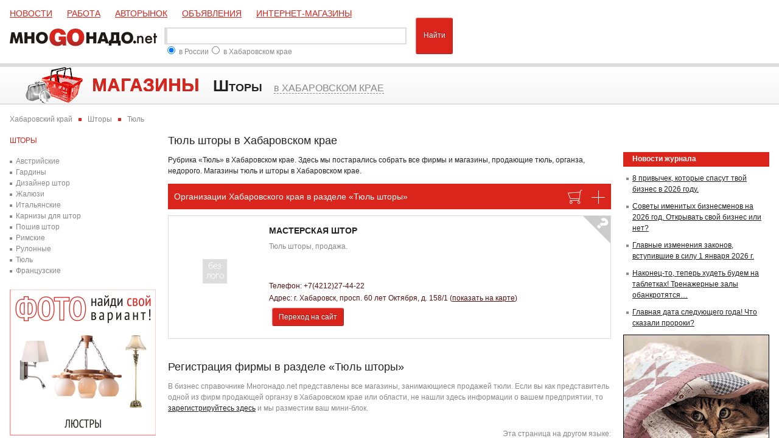

--- FILE ---
content_type: text/html; charset=UTF-8
request_url: http://shtory.27.mnogonado.net/tyul-shtory-4989/
body_size: 15690
content:
<!DOCTYPE html>
<html>
	<head>
<title>Тюль шторы продажа в Хабаровском крае. Купить тюль, органза, недорого. Магазины тюль и шторы в Хабаровском крае. МНОГОНАДО.net</title>
<meta http-equiv="Content-Type" content="text/html; charset=UTF-8"/>
<meta http-equiv="X-UA-Compatible" content="IE=edge"/>
<meta name="description" content="Рубрика «Тюль» в Хабаровском крае. Здесь мы постарались собрать все фирмы и магазины, продающие тюль, органза, недорого. Магазины тюль и шторы в Хабаровском крае."/>
<meta name="robots" content="All"/>
<meta name="viewport" content="width=device-width, initial-scale=1"/>
<meta charset="UTF-8"/>

<link href="//static.mnogonado.net/includes/js/jQuery/smallipop/css/mn.css?v=1480661690" rel="stylesheet" type="text/css"/>
<link href="//static.mnogonado.net/includes/js/jQuery/smallipop/css/animate.css?v=1441805990" rel="stylesheet" type="text/css"/>
<link href="//static.mnogonado.net/ajax/jq_requestform.css" rel="stylesheet" type="text/css"/>

<link href="//static.mnogonado.net/templates/mn.common.a/common.css?v=1701341684" rel="stylesheet" type="text/css"/>

<link href="//static.mnogonado.net/templates/mn.common.a/bootstrap-grid.css?v=1513154412" rel="stylesheet" type="text/css"/>

<link href="//static.mnogonado.net/templates/mn.common.a/icons.css?v=1436500878" rel="stylesheet" type="text/css"/>

<link href="//static.mnogonado.net/templates/mn.common.a/template.css?v=1496308918" rel="stylesheet" type="text/css"/>


















<!--[if lte IE 7]><link href="//static.mnogonado.net/templates/mn.common.a/common-ie7.css?v=1378378402" rel="stylesheet" type="text/css"><![endif]-->

<!--[if lte IE 7]><link href="//static.mnogonado.net/templates/mn.common.a/icons-ie7.css?v=1436498731" rel="stylesheet" type="text/css"><![endif]-->

<link rel="shortcut icon" href="//static.mnogonado.net/favicon.ico" />
	</head>
<body class="desktop">
<div id="tc">
<noindex>
<!--begin of Rambler's Top100 code --><a href="http://top100.rambler.ru/top100/"><img src="https://counter.rambler.ru/top100.cnt?995769" alt="" width=1 height=1 border=0></a><!--end of Top100 code-->
</noindex>
<!-- Yandex.Metrika counter -->

<noscript><div><img src="//mc.yandex.ru/watch/5250280" style="position:absolute; left:-9999px;" alt="" /></div></noscript>
<!-- /Yandex.Metrika counter --><noindex>
  <!--LiveInternet counter--><script type="text/javascript">document.write("<img src='//counter.yadro.ru/hit;mnogonado?r" + escape(document.referrer) + ((typeof(screen)=="undefined")?"":";s"+screen.width+"*"+screen.height+"*"+(screen.colorDepth?screen.colorDepth:screen.pixelDepth)) + ";u" + escape(document.URL) +";i" + escape("&#9566;ц"+document.title.substring(0,80)) + ";" + Math.random() + "' width=1 height=1 alt=''>")</script><!--/LiveInternet-->
  </noindex></div>
<div class="float-search-panel">
	<div class="limiter">
		<div class="search-panel-logo">
			<div id="head_search">
				<a href="#" class="btn btn_red" id="head_search_btn" onclick="float_search_form.submit();return false;">Найти</a>
				<form name="float_search_form" method="get" action="//www.mnogonado.net/search/" id="search_form">
					<input type="hidden" name="cmd" value="query">
					<input type="hidden" name="mode" value="3">
					<input type="hidden" name="region" value="27">
					<input id="search_box" type="text" name="qu" value="" required/>
				</form>
			</div>
		</div>
	</div>
</div>
<div id="container">
	<header>
		<div class="limiter">
			<div id="header">
				<div id="login_form">
				</div>
<ul id="topmenu">
<li><a href="http://news.Moscow.mnogonado.net/">Новости</a></li>
<li><a href="http://rabota.Moscow.mnogonado.net/">Работа</a></li>
<li><a href="http://avtorynok.Moscow.mnogonado.net/" title="Купить машину с пробегом недорого">Авторынок</a></li>
<li><a href="http://Moscow.mnogonado.net/board/">Объявления</a></li>
<li><a href="http://Moscow.mnogonado.net" title="Каталог интернет-магазинов Москвы">Интернет-магазины</a></li>
</ul>
				<div id="head_bottom">
					<div id="head_search">
						<a href="#" class="btn btn_red" id="head_search_btn" onclick="search_form.submit();return false;">Найти</a>
						<form name="search_form" method="get" action="http://www.mnogonado.net/search/" id="search_form">
							<input type="hidden" name="cmd" value="query">
							<input id="search_box" type="text" name="qu" value="" required/>
							<div id="search_mode">
<input type="radio" name="mode" value="1" checked="true" id="sm1"/> <label for="sm1">в России</label><input type="radio" name="mode" value="3" id="sm0"/> <label for="sm0">в Хабаровском крае</label><input type="hidden" name="region" value="27">							</div>
						</form>
					</div>
					<div id="h1">
</div>
					<a id="go_country" href="http://www.mnogonado.net" title="Заводы и организации России"></a>
				</div>
			</div>
		</div>
		<div id="site_head">
			<div class="limiter">
				<div class="group_logo group6"></div>
<div id="site_name_holder"><strong id="site_name" title="Магазины">Магазины</strong> <span id="city_name"><strong id="category_name">Шторы</strong> <span class="mark_fw choose_city" data-linkTpl="{&quot;big&quot;:&quot;http:\/\/shtory.{cityDomain}\/купить\/шторы\/тюль-шторы\/&quot;,&quot;tiny&quot;:&quot;http:\/\/{cityDomain}\/купить\/шторы\/тюль-шторы\/&quot;}">в Хабаровском крае</span></span></div>			</div>
		</div>
	</header>
	<div class="limiter pos-rel">
		<div id="content">
			<nav id="pathway_holder">
<ul id="pathway" itemscope itemtype="http://schema.org/BreadcrumbList"><li itemprop="itemListElement" itemscope itemtype="http://schema.org/ListItem"><a itemprop="item" href="http://27.mnogonado.net/" target="" title=""><span itemprop="name">Хабаровский край</span></a><meta itemprop="position" content="1" /></li><li itemprop="itemListElement" itemscope itemtype="http://schema.org/ListItem"><a itemprop="item" href="http://shtory.27.mnogonado.net/" target="" title=""><span itemprop="name">Шторы</span></a><meta itemprop="position" content="2" /></li><li itemprop="itemListElement" itemscope itemtype="http://schema.org/ListItem"><a itemprop="item" href="http://shtory.27.mnogonado.net/tyul-shtory-4989/" target="" title=""><span itemprop="name">Тюль</span></a><meta itemprop="position" content="3" /></li></ul>			</nav>
			<div id="front_middle" class="flex_holder fhl240 fhr240">
				<div id="left" class="fix_left col">
<!-- region big --><nav class="cat_block cat_401 active show_icons" id="category_menu"><div class="cat_name_holder"><div class="cat_name">Шторы</div></div><ul class="subcat_list first list"><li><a href="http://shtory.27.mnogonado.net/avstrijskie-shtory-4977/">Австрийские</a></li><li><a href="http://shtory.27.mnogonado.net/gardiny-dlya-shtor-4985/">Гардины</a></li><li><a href="http://shtory.27.mnogonado.net/dizajner-shtor-4973/">Дизайнер штор</a></li><li><a href="http://shtory.27.mnogonado.net/zhalyuzi-1062/">Жалюзи</a></li><li><a href="http://shtory.27.mnogonado.net/italyanskie-shtory-4983/">Итальянские</a></li><li><a href="http://shtory.27.mnogonado.net/karnizy-dlya-shtor-4987/">Карнизы для штор</a></li><li><a href="http://shtory.27.mnogonado.net/poshiv-shtor-3153/">Пошив штор</a></li><li><a href="http://shtory.27.mnogonado.net/rimskie-shtory-4975/">Римские</a></li><li><a href="http://shtory.27.mnogonado.net/rulonnye-shtory-4981/">Рулонные</a></li><li><a href="http://shtory.27.mnogonado.net/tyul-shtory-4989/">Тюль</a></li><li><a href="http://shtory.27.mnogonado.net/frantsuzskie-shtory-4979/">Французские</a></li></ul></nav><div id="banner-block-696f732f9251f2-63049337" class="banner" style=""><a data-href="http://shtory.27.mnogonado.net/banners/click.php?id=631" target="_blank" id="banner-a-696f732f9251f2-63049337" onclick="if(typeof(window.ga)!=='undefined')ga('send', 'event', 'banner', 'click', 'Люстры', '631');" style="position:relative;line-height:240px;height:240px;overflow:hidden;font-size:240px;display:block;margin:0 auto"><img src="//static.mnogonado.net/banners/media.php?id=631&w=240&h=240&bannerLink=http%3A%2F%2Fshtory.27.mnogonado.net%2Fbanners%2Fclick.php%3Fid%3D631&nc=2289" border="0" alt="" width="240" height="240"/></a></div>
<div class="left hide_wrapper" id="left_hide_wrapper"><div class="news_block"><div class="news_item"><div class="news_image"><a href="http://news.mnogonado.net/content/business-news/8-privychek-kotorye-spasut-tvoj-biznes-v-2026-godu.htm" class="target_blank" rel="nofollow"><img src="//static.mnogonado.net/images/img.php?w=60&h=60&crop=1&cx=50&cy=50&l=%2Fstore%2Fimage%2F2%2F3%2F3%2F23379494-1667391099_2601144196.jpg"></a></div><div class="news_head"><a href="http://news.mnogonado.net/content/business-news/8-privychek-kotorye-spasut-tvoj-biznes-v-2026-godu.htm" class="target_blank" rel="nofollow">8 привычек, которые спасут твой бизнес в 2026 году.</a></div>&#160;Год обещает быть жестким. Что делать, чтобы выжить в частном бизнесе?</div><div class="news_item"><div class="news_image"><a href="http://news.mnogonado.net/content/business-news/sovety-imenitykh-biznesmenov-na-2026-god.htm" class="target_blank" rel="nofollow"><img src="//static.mnogonado.net/images/img.php?w=60&h=60&crop=1&cx=50&cy=50&l=%2Fstore%2Fimage%2Fo%2Fp%2Fe%2Fopera-snimok_2026-01-08_202139_seo-akademiyacom_2601085976.png"></a></div><div class="news_head"><a href="http://news.mnogonado.net/content/business-news/sovety-imenitykh-biznesmenov-na-2026-god.htm" class="target_blank" rel="nofollow">Советы именитых бизнесменов на 2026 год. Открывать свой бизнес или нет?</a></div>&#160;Коротко. Мнения именитых российских аналитиков и бизнесменов. Что ждать в 2026 годы тем, кто работает в своем бизнесе. Кто собирается открыть новый бизнес или вложить деньги в расширение бизнеса в России.</div><div class="news_item"><div class="news_image"><a href="http://news.mnogonado.net/content/business-news/glavnye-izmeneniya-vstupivshie-v-silu-1-yanvarya-2026-g.htm" class="target_blank" rel="nofollow"><img src="//static.mnogonado.net/images/img.php?w=60&h=60&crop=1&cx=50&cy=50&l=%2Fstore%2Fimage%2Fo%2Fp%2Fe%2Fopera-snimok_2026-01-02_223744_yaru_2601026144.png"></a></div><div class="news_head"><a href="http://news.mnogonado.net/content/business-news/glavnye-izmeneniya-vstupivshie-v-silu-1-yanvarya-2026-g.htm" class="target_blank" rel="nofollow">Главные изменения законов, вступившие в силу 1 января 2026 г.</a></div>&#160;Что подорожает? Когда призовут в армию? Можно ли нести околесицу с соцсетях? Стоит ли попадать в больницу? Почему пенсионерам-корейко станет тяжелее дарить свои миллионы мошенникам?</div><div class="news_item"><div class="news_image"><a href="http://news.mnogonado.net/content/health-news/nakonets-to-teper-khudet-budem-na-tabletkakh-trenazhernye-zaly-obankrotyatsya.htm" class="target_blank" rel="nofollow"><img src="//static.mnogonado.net/images/img.php?w=60&h=60&crop=1&cx=50&cy=50&l=%2Fstore%2Fimage%2F0%2F5%2F3%2F0530c3cab8ec4d2e31385b25b453e852_2512256701.jpg"></a></div><div class="news_head"><a href="http://news.mnogonado.net/content/health-news/nakonets-to-teper-khudet-budem-na-tabletkakh-trenazhernye-zaly-obankrotyatsya.htm" class="target_blank" rel="nofollow">Наконец-то, теперь худеть будем на таблетках! Тренажерные залы обанкротятся…</a></div>&#160;Мечта 80% россиян – есть булочки, пельмени, мясце и сальце, запивая все это пивком и не толстеть! Что еще важно, очень желательно без физических нагрузок и «зря потраченного времени» в спортзале.</div><div class="news_item"><div class="news_image"><a href="http://news.mnogonado.net/content/news/glavnaya-data-sleduyuschego-goda-chto-skazali-proroki.htm" class="target_blank" rel="nofollow"><img src="//static.mnogonado.net/images/img.php?w=60&h=60&crop=1&cx=49&cy=34&l=%2Fstore%2Fimage%2Fp%2Fh%2Fo%2Fphoto_2025-12-20_22-26-26_2512207225.jpg"></a></div><div class="news_head"><a href="http://news.mnogonado.net/content/news/glavnaya-data-sleduyuschego-goda-chto-skazali-proroki.htm" class="target_blank" rel="nofollow">Главная дата следующего года! Что сказали пророки?</a></div>&#160;В начале следующего года случится очень важное событие для России и всего мира. Про эту дату сделали свои предсказания сразу несколько пророков.</div><div class="news_item"><div class="news_image"><a href="http://news.mnogonado.net/content/health-news/predskazanij-vangi-na-2026-god.htm" class="target_blank" rel="nofollow"><img src="//static.mnogonado.net/images/img.php?w=60&h=60&crop=1&cx=50&cy=50&l=%2Fstore%2Fimage%2Fo%2Fp%2Fe%2Fopera-snimok_2025-12-13_093847_yaru_2512133475.png"></a></div><div class="news_head"><a href="http://news.mnogonado.net/content/health-news/predskazanij-vangi-na-2026-god.htm" class="target_blank" rel="nofollow">Предсказания Ванги на 2026 год</a></div>&#160;К сожалению, ничего веселого и безмятежного этот год нам не сулит...</div><div class="news_item"><div class="news_image"><a href="http://news.mnogonado.net/content/health-news/lechenie-zubov-stvolovymi-kletkami-vmesto-plomby-polnaya-regeneratsiya-zuba-uzhe-rabotaet.htm" class="target_blank" rel="nofollow"><img src="//static.mnogonado.net/images/img.php?w=60&h=60&crop=1&cx=50&cy=50&l=%2Fstore%2Fimage%2Fp%2Fh%2Fo%2Fphoto_2025-12-03_16-23-01_2512058260.jpg"></a></div><div class="news_head"><a href="http://news.mnogonado.net/content/health-news/lechenie-zubov-stvolovymi-kletkami-vmesto-plomby-polnaya-regeneratsiya-zuba-uzhe-rabotaet.htm" class="target_blank" rel="nofollow">Лечение зубов стволовыми клетками. Вместо пломбы - полная регенерация зуба. Уже работает!</a></div>&#160;Лечение зубов переходит в разряд кайфа… ну или почти.</div><div class="news_item"><div class="news_image"><a href="http://news.mnogonado.net/content/health-news/diabet-1-tipa-pobezhden.htm" class="target_blank" rel="nofollow"><img src="//static.mnogonado.net/images/img.php?w=60&h=60&crop=1&cx=50&cy=50&l=%2Fstore%2Fimage%2Fo%2Fp%2Fe%2Fopera-snimok_2025-11-28_173752_yaru_2511289523.png"></a></div><div class="news_head"><a href="http://news.mnogonado.net/content/health-news/diabet-1-tipa-pobezhden.htm" class="target_blank" rel="nofollow">Диабет 1 типа побеждён.</a></div>&#160;Это первый настоящий прорыв за 100 лет.</div><div class="news_item"><div class="news_image"><a href="http://news.mnogonado.net/content/news/mezhzvezdnyj-gost-3iatlas-priblizhaetsya-k-zemle-budet-li-vstrecha-s-inoplanetnym-razumom-video-proleta.htm" class="target_blank" rel="nofollow"><img src="//static.mnogonado.net/images/img.php?w=60&h=60&crop=1&cx=50&cy=50&l=%2Fstore%2Fimage%2Fs%2Fc%2Fa%2Fscale_1200_2511223658.jpg"></a></div><div class="news_head"><a href="http://news.mnogonado.net/content/news/mezhzvezdnyj-gost-3iatlas-priblizhaetsya-k-zemle-budet-li-vstrecha-s-inoplanetnym-razumom-video-proleta.htm" class="target_blank" rel="nofollow">Межзвёздный гость 3I/ATLAS приближается к Земле! Будет ли встреча с инопланетным разумом? (Видео пролета)</a></div>&#160;Расставляем все точки над i. Когда прилетит? Кто на нем летит? Как далеко он сейчас? Стоит ли встречать его хлебом с солью, или бежать в убежище, захватив пару мешков соли и ящик спичек?</div><div class="news_item"><div class="news_image"><a href="http://news.mnogonado.net/content/resort-news/kak-vesti-sebya-na-pervom-svidanii-kak-ponravitsya-a-ne-ottolknut-10-vazhnykh-rekomendatsij.htm" class="target_blank" rel="nofollow"><img src="//static.mnogonado.net/images/img.php?w=60&h=60&crop=1&cx=50&cy=50&l=%2Fstore%2Fimage%2Fo%2Fp%2Fe%2Fopera-snimok_2025-11-16_175137_yaru_2511161246.png"></a></div><div class="news_head"><a href="http://news.mnogonado.net/content/resort-news/kak-vesti-sebya-na-pervom-svidanii-kak-ponravitsya-a-ne-ottolknut-10-vazhnykh-rekomendatsij.htm" class="target_blank" rel="nofollow">Как вести себя на первом свидании? Как понравиться, а не оттолкнуть? 10 важных рекомендаций.</a></div>Куда приглашать? Что-то дарить или не надо дарить ничего? Кто оплачивает кафе? О чем говорить и о чем говорить не стоит? На все эти и другие вопросы здесь есть ответы…</div><div class="news_item"><div class="news_image"><a href="http://news.mnogonado.net/content/business-news/publika-pomenyalas.htm" class="target_blank" rel="nofollow"><img src="//static.mnogonado.net/images/img.php?w=60&h=60&crop=1&cx=50&cy=50&l=%2Fstore%2Fimage%2Fo%2Fp%2Fe%2Fopera-snimok_2025-11-16_002541_yaru_2511156205.png"></a></div><div class="news_head"><a href="http://news.mnogonado.net/content/business-news/publika-pomenyalas.htm" class="target_blank" rel="nofollow">Стас Михайлов - Публика поменялась</a></div>&#160;Стас Михайлов рассказал, что на его концертах стало больше мужчин</div><div class="news_item"><div class="news_image"><a href="http://news.mnogonado.net/content/shopping-news/kak-maksimalno-obezopasit-platezhi-po-bankovskoj-karte.htm" class="target_blank" rel="nofollow"><img src="//static.mnogonado.net/images/img.php?w=60&h=60&crop=1&cx=50&cy=50&l=%2Fstore%2Fimage%2Fc%2Fd%2Fd%2Fcdd270bacce1d3cef239d146b8d50dc6_2511091868.jpg"></a></div><div class="news_head"><a href="http://news.mnogonado.net/content/shopping-news/kak-maksimalno-obezopasit-platezhi-po-bankovskoj-karte.htm" class="target_blank" rel="nofollow">Как максимально обезопасить платежи по банковской карте?</a></div>&#160;Многие считают оплату картой безопасной, но на самом деле это одна из самых уязвимых операций, если не соблюдать простые правила. Достаточно один раз ввести реквизиты на фишинговом сайте — и средства с вашей карты могут исчезнуть.</div><div class="news_item"><div class="news_image"><a href="http://news.mnogonado.net/content/health-news/tri-samye-poleznye-spetsii-na-vashej-kukhne-v-kakikh-blyudakh-ikh-mozhno-ispolzovat.htm" class="target_blank" rel="nofollow"><img src="//static.mnogonado.net/images/img.php?w=60&h=60&crop=1&cx=50&cy=50&l=%2Fstore%2Fimage%2Fd%2Fd%2F3%2Fdd3b8c07768e55726853aa05a93y_2511023989.jpg"></a></div><div class="news_head"><a href="http://news.mnogonado.net/content/health-news/tri-samye-poleznye-spetsii-na-vashej-kukhne-v-kakikh-blyudakh-ikh-mozhno-ispolzovat.htm" class="target_blank" rel="nofollow">Три самые полезные специи у вас на кухне. В каких блюдах используют.</a></div>&#160;Эти очень не дорогие специи есть у каждой хозяйки, но очень не многие используют их достаточно часто, просто не понимая какую пользу для здоровья человека они приносят.</div><div class="news_item"><div class="news_image"><a href="http://news.mnogonado.net/content/business-news/pyat-luchshikh-vin-rejtinga-top100wines-2025.htm" class="target_blank" rel="nofollow"><img src="//static.mnogonado.net/images/img.php?w=60&h=60&crop=1&cx=50&cy=50&l=%2Fstore%2Fimage%2Fo%2Fp%2Fe%2Fopera-snimok_2025-10-29_212913_top100winesru_2510291540.png"></a></div><div class="news_head"><a href="http://news.mnogonado.net/content/business-news/pyat-luchshikh-vin-rejtinga-top100wines-2025.htm" class="target_blank" rel="nofollow">Пять лучших вин, рейтинга Top100Wines 2025. ФОТО.</a></div>&#160;Рейтинг лучших вин России 2025 года. Игристое, белое, красное, крепленое, сухое…</div><div class="news_item"><div class="news_image"><a href="http://news.mnogonado.net/content/auto-news/glavnaya-problema-kitajskikh-avto-i-kogda-ee-reshat.htm" class="target_blank" rel="nofollow"><img src="//static.mnogonado.net/images/img.php?w=60&h=60&crop=1&cx=50&cy=50&l=%2Fstore%2Fimage%2Fs%2Fo%2Fv%[base64].jpg"></a></div><div class="news_head"><a href="http://news.mnogonado.net/content/auto-news/glavnaya-problema-kitajskikh-avto-i-kogda-ee-reshat.htm" class="target_blank" rel="nofollow">Главная проблема китайских авто и когда ее решат.</a></div>&#160;Мы поговорили с экспертом по продажам китайских автомобилей. Он рассказал, в чем проблема китайского автопрома, и когда эту проблему решат.</div><div class="news_item"><div class="news_image"><a href="http://news.mnogonado.net/content/job-news/piterskoe-dno-opisanie-kratko.htm" class="target_blank" rel="nofollow"><img src="//static.mnogonado.net/images/img.php?w=60&h=60&crop=1&cx=50&cy=50&l=%2Fstore%2Fimage%2Fo%2Fp%2Fe%2Fopera-snimok_2025-10-11_152253_yandexru_2510119541.png"></a></div><div class="news_head"><a href="http://news.mnogonado.net/content/job-news/piterskoe-dno-opisanie-kratko.htm" class="target_blank" rel="nofollow">Питерское дно. Описание. Кратко.</a></div>Воры, проститутки и бродяги Питера. Где обитают, чем кормятся, как их много? Если интересно - читаем здесь.</div><div class="news_item"><div class="news_image"><a href="http://news.mnogonado.net/content/health-news/avitaminoz-kak-zabyt-vam-i-seme-ob-etom-slove.htm" class="target_blank" rel="nofollow"><img src="//static.mnogonado.net/images/img.php?w=60&h=60&crop=1&cx=50&cy=50&l=%2Fstore%2Fimage%2F1%2F2%2F3%2F123_2510041422.jpg"></a></div><div class="news_head"><a href="http://news.mnogonado.net/content/health-news/avitaminoz-kak-zabyt-vam-i-seme-ob-etom-slove.htm" class="target_blank" rel="nofollow">Авитаминоз, как забыть вам и семье об этом слове?</a></div>&#160;Как сохранить и преумножить то, что организм накопил за солнечное лето? Вкусно и не дорого пополняем недостатки витаминов всю зиму…</div><div class="news_item"><div class="news_image"><a href="http://news.mnogonado.net/content/resort-news/gde-russkie-turisty-nagadili-tak-chto-luchshe-tuda-ne-ezdit.htm" class="target_blank" rel="nofollow"><img src="//static.mnogonado.net/images/img.php?w=60&h=60&crop=1&cx=50&cy=50&l=%2Fstore%2Fimage%2F1%2F6%2F6%2F1661710540_new_preview_dce5a9db-cc21-4cc5-ad53-8c27dcf2b06e_2509277203.jpg"></a></div><div class="news_head"><a href="http://news.mnogonado.net/content/resort-news/gde-russkie-turisty-nagadili-tak-chto-luchshe-tuda-ne-ezdit.htm" class="target_blank" rel="nofollow">Где русские «туристы» нагадили так, что лучше туда не ездить?</a></div>Страны, в которых совсем не рады русскоговорящим туристам. Куда лучше не ездить на отдых, чтобы его себе не испортить.</div><div class="news_item"><div class="news_image"><a href="http://news.mnogonado.net/content/business-news/laureaty-shnobelevskoj-premii-2025.htm" class="target_blank" rel="nofollow"><img src="//static.mnogonado.net/images/img.php?w=60&h=60&crop=1&cx=50&cy=50&l=%2Fstore%2Fimage%2Fs%2Fc%2Fa%2Fscale_1200_2509192500.png"></a></div><div class="news_head"><a href="http://news.mnogonado.net/content/business-news/laureaty-shnobelevskoj-premii-2025.htm" class="target_blank" rel="nofollow">Лауреаты Шнобелевской премии 2025!</a></div>&#160;В Гарварде прошла 35-я церемония Шнобелевской премии — награды раздали за самые странные и забавные исследования.</div><div class="news_item"><div class="news_image"><a href="http://news.mnogonado.net/content/business-news/vysokaya-zarplata-v-rossii-eto-skolko.htm" class="target_blank" rel="nofollow"><img src="//static.mnogonado.net/images/img.php?w=60&h=60&crop=1&cx=50&cy=50&l=%2Fstore%2Fimage%2Fe%2F1%2Fc%2Fe1c7f3c4df615bb4_2509146509.jpeg"></a></div><div class="news_head"><a href="http://news.mnogonado.net/content/business-news/vysokaya-zarplata-v-rossii-eto-skolko.htm" class="target_blank" rel="nofollow">Высокая зарплата в России, это сколько?</a></div>&#160;Сто тысяч это много, а триста? Может миллион? Эксперты ответили…</div></div><div id="left_regional_news"></div><div id="left_video"></div></div>				</div>
				<div id="main_wrapper" class="flex col">
					<div id="main_content">
<section>
<p class="h1 firm_subcat_name">Тюль шторы в Хабаровском крае</p><h1 class="firm_cat_desc">Рубрика «Тюль» в Хабаровском крае. Здесь мы постарались собрать все фирмы и магазины, продающие тюль, органза, недорого. Магазины тюль и шторы в Хабаровском крае.</h1><div class="firm_list_head"><h2>Организации Хабаровского края в разделе «Тюль шторы»</h2><div class="customHint make_request fh_icon icon-Bh_cart" data-categoryid="401" data-subcategoryid="4989" data-cityid="77" title="Напишите поставщикам, в какой продукции Вы нуждаетесь, и они сами свяжутся с Вами."></div><a class="customHint register fh_icon qicon-Bh_add" data-subcategoryid="4989" data-cityid="77" title="Разместить свою фирму в этом разделе" href="http://www.mnogonado.net/cpc.new/" target="_blank"></a></div><div class="firmlist"><article class="firm ru">
<div class="logo nologo"></div><div class="firm_info" data-fid="3115281">
<h3 class="firm_name">
МАСТЕРСКАЯ ШТОР</h3>
<p class="firm_desc">Тюль шторы, продажа.</p><div class="firm_contacts"><p class="contact_item phone"><span class="item_name">Телефон: </span><a>+7(4212)27-44-22</a></p><p class="contact_item address"><span class="item_name">Адрес: </span><span>г. Хабаровск, просп. 60 лет Октября, д. 158/1</span> <noindex class="map popup">(<a rel="nofollow" target="_blank" href="/map/?address=%D0%B3.+%D0%A5%D0%B0%D0%B1%D0%B0%D1%80%D0%BE%D0%B2%D1%81%D0%BA%2C+%D0%BF%D1%80%D0%BE%D1%81%D0%BF.+60+%D0%BB%D0%B5%D1%82+%D0%9E%D0%BA%D1%82%D1%8F%D0%B1%D1%80%D1%8F%2C+%D0%B4.+158%2F1&name=%D0%9C%D0%90%D0%A1%D0%A2%D0%95%D0%A0%D0%A1%D0%9A%D0%90%D0%AF+%D0%A8%D0%A2%D0%9E%D0%A0&charset=utf-8&ll=55.157140,61.414852&zoom=16">показать на карте</a>)</noindex></p><noindex><p class="contact_item www-btn"><a href="/firms/r/?id=3115281" target="_blank" rel="nofollow" class="btn btn_color">Переход на сайт</a></p></noindex></div><a href="http://shtory.Khabarovsk.mnogonado.net/купить/шторы/тюль-шторы/3115281-мастерская-штор.html" class="btn btn_red show_contacts" data-ga="{&quot;hitType&quot;:&quot;event&quot;,&quot;eventCategory&quot;:&quot;contacts&quot;,&quot;eventAction&quot;:&quot;open&quot;,&quot;eventLabel&quot;:&quot;All&quot;}">Показать контакты</a></div>
</article><div class="pageSummary"></div><div class="firm_ad gAd728x90">

</div><h2>Регистрация фирмы в разделе «Тюль шторы»</h2><p class="firm_cat_desc">В бизнес справочнике Многонадо.net представлены все магазины, занимающиеся продажей тюли. Если вы как представитель одной из фирм продающей органзу в Хабаровском крае или области, не нашли здесь информации о вашем предприятии, то <a href="http://www.mnogonado.net/firms/new/?fromSubcat=4989" target="_blank">зарегистрируйтесь здесь</a> и мы разместим ваш мини-блок.</p><div class="firm_langs">Эта страница на другом языке:</div></div></section>
<section>
</section>
<div id="visites"><div class="firm_visits">Количество просмотров рубрики с 1.01.2026: <span>62 380</span></div></div>					</div>
					<div id="bottom">
					</div>
				</div>
				<div id="right" class="fix_right col">
<div id="banner-block-696f732f936d83-93220182" class="banner" style=""><!-- Yandex.RTB R-A-54878-1 -->
<div class='n-b-u' id="yandex_rtb_R-A-54878-1-696f732f936d83-93220182"></div>
</div><img src="//static.mnogonado.net/banners/media.php?id=609&w=240&h=0&showOnly=1&nc=5648" width="1" height="1" style="position:absolute"><div class="right hide_wrapper" id="right_hide_wrapper"><div id="789596ddac68e8718151b50b7c007ba8"></div>
<a href="#" id="scroll_to_top_element_1443016964">наверх</a>

<style>
#scroll_to_top_element_1443016964{
	position:fixed;
	right:20px;
	bottom:20px;
	background:rgba(100,100,100,.1) url(//static.mnogonado.net/templates/common/images/scroll_to_top.png) no-repeat 50% 7px;
	font-size:11px;
	color:#888;
	box-sizing:border-box;
	padding:28px 0px 0px;
	width:50px;
	height:50px;
	border-radius:2px;
	text-align:center;
	display:none;
}
#scroll_to_top_element_1443016964:hover{
	color:#222;
}
</style>
</div>				</div>
			</div>
			<div class="clear spacer"></div>
		</div>
	</div>
	<footer id="footer">
		<nav class="limiter">
			<div id="footer_main">
<div id="footer_country" class="col-md-1"><div id="country_ru" class="country_flag country_flag_20 country_flag_footer"></div><a href="http://www.mnogonado.net">Россия</a></div><div id="footer_menu" class="col-md-117"><a href="http://news.mnogonado.net/" target="_blank">Статьи о важном</a>
<a href="http://www.mnogonado.net/firms/new/" target="_blank" class="btn btn_color">Регистрация фирмы</a>
<a href="http://www.mnogonado.net/mnogonado_oferta_ru.pdf" target="_blank">Оферта</a> 
<a href="http://gorod.Moscow.mnogonado.net/content/ad/ad_black.htm" target="_blank">Реклама</a>
<a href="http://www.mnogonado.net/content/feedback/" target="_blank">Обратная связь</a>
<a href="http://www.mnogonado.net/content/service/about.htm">О Сайте</a>
<a href="http://www.mnogonado.net/sitemap/">Карта сайта</a>
<a href="http://www.mnogonado.net/content/faq/faq.htm">Помощь</a>
<a href="http://cp.mnogonado.net/" target="_blank">Личный кабинет</a>
</div><div id="counters" class="col-md-4"><!-- MN -->
<div class="mn-tooltip">
<div  class="mn-tooltip-text" >
<a target="_blank" href="http://www.mnogonado.net/">Бизнес-портал России</a>
</div>
<a target="_blank" href="http://www.mnogonado.net/"><img border="0" width="31" height="31" alt="Бизнес-портал МНОГОНАДО.net" src="//static.mnogonado.net/logo31x31.png" /></a> 
</div>
<!-- /MN --> 
<!-- support@mnogonado.net--><!-- 254343 < 1126194.3833333 -->
<a href="http://avtorynok.mnogonado.net/" target="_blank" title="Дать объявление о продаже авто бесплатно, Россия"><img src="//static.mnogonado.net/mn-auto-logo31x31.png" width="31" height="31" border="0" alt="Дать объявление о продаже авто бесплатно, Россия"></a>
<!--LiveInternet logo--><a rel="nofollow" target="_blank" href="http://www.liveinternet.ru/click;mnogonado"><img title="LiveInternet: показано число просмотров за 24 часа, посетителей за 24 часа и за сегодня" border="0" width="31" height="31" alt="" src="//counter.yadro.ru/logo;mnogonado?39.2"/></a><!--/LiveInternet--></div>			</div>
		</nav>
	</footer>
</div>
<div id="after_all"></div>
<a href="#" id="scroll_to_top_element_406060939">наверх</a>

<style>
#scroll_to_top_element_406060939{
	position:fixed;
	right:20px;
	bottom:20px;
	background:rgba(100,100,100,.1) url(//static.mnogonado.net/templates/common/images/scroll_to_top.png) no-repeat 50% 7px;
	font-size:11px;
	color:#888;
	box-sizing:border-box;
	padding:28px 0px 0px;
	width:50px;
	height:50px;
	border-radius:2px;
	text-align:center;
	display:none;
}
#scroll_to_top_element_406060939:hover{
	color:#222;
}
</style>
<!--[if lt IE 9]><script language="JavaScript" src="//static.mnogonado.net/includes/js/IE9.js" type="text/javascript"></script><![endif]-->
<script language="JavaScript" src="//static.mnogonado.net/includes/js/jQuery/jquery.js?v=1408990128" type="text/javascript"></script>
<script language="JavaScript" src="//static.mnogonado.net/includes/js/jQuery/jquery.smallipop.js?v=1441805990" type="text/javascript"></script>
<script language="JavaScript" src="//static.mnogonado.net/ajax/jq_requestform.js" type="text/javascript" charset="UTF-8"></script>
<script language="JavaScript" src="//static.mnogonado.net/templates/mn.common.a/firms.js?v=1668762071" type="text/javascript"></script>
<script language="JavaScript" src="//static.mnogonado.net/includes/js/common.js" type="text/javascript"></script>
<script language="JavaScript" src="//static.mnogonado.net/templates/mn.common.a/common.js?v=1509608463" type="text/javascript"></script>
<script language="JavaScript" src="//static.mnogonado.net/templates/mn.common.a/template.js?v=1512581719" type="text/javascript"></script>
<script language="JavaScript" type="text/javascript"><!--
var langText={"YES_STR":"Да","NO_STR":"Нет","CONFIRM_STR":"Здесь<br> Вы можете<br> подтвердить<br> достоверность<br> данных, указанных<br> в описании.","CONFIRM_YES_STR":"Если Вы уверены, что эти данные верны, то нажмите ОК.","CONFIRM_NO_STR":"Если Вы уверены, что эти данные недостоверны, то нажмите ОК.","AD_STR":"реклама"};//--></script>
<script language="JavaScript">
var height_limit=394;
var menu_col_width=190;
</script>
<script type="text/javascript">
(function (d, w, c) {
    (w[c] = w[c] || []).push(function() {
        try {
            w.yaCounter5250280 = new Ya.Metrika({id:5250280,
                    webvisor:false,
                    clickmap:false,
                    trackLinks:true,params:window.yaParams||{ }});
        } catch(e) { }
    });

    var n = d.getElementsByTagName("script")[0],
        s = d.createElement("script"),
        f = function () { n.parentNode.insertBefore(s, n); };
    s.type = "text/javascript";
    s.async = true;
    s.src = (d.location.protocol == "https:" ? "https:" : "http:") + "//mc.yandex.ru/metrika/watch.js";

    if (w.opera == "[object Opera]") {
        d.addEventListener("DOMContentLoaded", f, false);
    } else { f(); }
})(document, window, "yandex_metrika_callbacks");
</script>
<script>
  (function(i,s,o,g,r,a,m){i['GoogleAnalyticsObject']=r;i[r]=i[r]||function(){
  (i[r].q=i[r].q||[]).push(arguments)},i[r].l=1*new Date();a=s.createElement(o),
  m=s.getElementsByTagName(o)[0];a.async=1;a.src=g;m.parentNode.insertBefore(a,m)
  })(window,document,'script','//www.google-analytics.com/analytics.js','ga');

  ga('create', 'UA-12922188-1', 'auto');
  ga('require', 'displayfeatures');
  ga('send', 'pageview');

</script>
<script type="text/javascript"><!--
var a=document.getElementById('banner-a-696f732f9251f2-63049337');
if(a && a.hasAttribute('data-href')) a.setAttribute('href', a.getAttribute('data-href')+'&u='+navigator.userAgent);
//-->
</script>
<script src="//static.mnogonado.net/store/js/e/d/1/ed16a1984f7263bacdfb927aa0b0c8e3-utf8-articles.js" charset="UTF-8"></script>
<script>$(document).ready(function(){postJsonArticles(regionalArticles,$('#left_regional_news'));});</script>
<script src="//static.mnogonado.net/store/cache/a/a/2/aa2678d37374bf87389c2a0a39aba36b-utf8-articles.js"></script>
<script src="//static.mnogonado.net/templates/mn.news/post_article.js?v=1509612109"></script>
<script>$(document).ready(setTimeout(function(){postArticles({
						holder:'#left_video',
						fillTo:'#main_content',
						afterGap:0,
						pfx:'',
						sfx:'',
					}, 
					articlesaa2678d37374bf87389c2a0a39aba36b);}, 5000));</script>
<script>ga('set', 'contentGroup3', 'region');</script>
<script>ga('set', 'contentGroup1', 'subcat');</script>
<script>ga('set', 'contentGroup2', 'region');</script>
<script type="text/javascript">
    (function (w, d) {
        var host = "widget.admitad.com";
        var js, id = host.replace(/[^a-z0-9]/g,''), ref = d.getElementsByTagName('script')[0];
        if (d.getElementById(id)) {return;}
        window._adwid_config = {host: host};
        js = d.createElement('script'); js.id = id; js.async = true; js.charset = 'utf-8';
        js.src = '//' + host + '/js/widget.js?r' + ((new Date()).getTime()/3600000|0);
        ref.parentNode.insertBefore(js, ref);
    }(window, document));
</script>
<script id="711dd708" data-id="20402">
    window._adwid = window._adwid || [];
    window._adwid.push("711dd708")
</script>
<script type="text/javascript">
    (function(w, d, n, s, t) {
        w[n] = w[n] || [];
        w[n].push(function() {
            Ya.Context.AdvManager.render({
                blockId: "R-A-54878-1",
                renderTo: "yandex_rtb_R-A-54878-1-696f732f936d83-93220182",
                horizontalAlign: false,
                async: true
            });
        });
        t = d.getElementsByTagName("script")[0];
        s = d.createElement("script");
        s.type = "text/javascript";
        s.src = "//an.yandex.ru/system/context.js";
        s.async = true;
        t.parentNode.insertBefore(s, t);
    })(this, this.document, "yandexContextAsyncCallbacks");
</script>
<script>var articles789596ddac68e8718151b50b7c007ba8='<div class="block right"><div class="block_head bg_color white">Новости журнала</div><ul class="news_list list"><li><a href="http://news.mnogonado.net/content/business-news/8-privychek-kotorye-spasut-tvoj-biznes-v-2026-godu.htm" class="target_blank">8 привычек, которые спасут твой бизнес в 2026 году.</a></li><li><a href="http://news.mnogonado.net/content/business-news/sovety-imenitykh-biznesmenov-na-2026-god.htm" class="target_blank">Советы именитых бизнесменов на 2026 год. Открывать свой бизнес или нет?</a></li><li><a href="http://news.mnogonado.net/content/business-news/glavnye-izmeneniya-vstupivshie-v-silu-1-yanvarya-2026-g.htm" class="target_blank">Главные изменения законов, вступившие в силу 1 января 2026 г.</a></li><li><a href="http://news.mnogonado.net/content/health-news/nakonets-to-teper-khudet-budem-na-tabletkakh-trenazhernye-zaly-obankrotyatsya.htm" class="target_blank">Наконец-то, теперь худеть будем на таблетках! Тренажерные залы обанкротятся…</a></li><li><a href="http://news.mnogonado.net/content/news/glavnaya-data-sleduyuschego-goda-chto-skazali-proroki.htm" class="target_blank">Главная дата следующего года! Что сказали пророки?</a></li><div id="banner-block-696f732f940988-11235601" class="banner" style=""><a data-href="http://shtory.27.mnogonado.net/banners/click.php?id=659" target="_blank" id="banner-a-696f732f940988-11235601" onclick="if(typeof(window.ga)!==\'undefined\')ga(\'send\', \'event\', \'banner\', \'click\', \'Milota\', \'659\');" style="position:relative;line-height:240px;height:240px;overflow:hidden;font-size:240px;display:block;margin:0 auto"><img src="//static.mnogonado.net/banners/media.php?id=659&w=240&h=240&bannerLink=http%3A%2F%2Fshtory.27.mnogonado.net%2Fbanners%2Fclick.php%3Fid%3D659&nc=2187" border="0" alt="" width="240" height="240"/></a></div>  <scr'+'ipt type="text/javascr'+'ipt"><!--  var a=document.getElementById(\'banner-a-696f732f940988-11235601\');  if(a && a.hasAttribute(\'data-href\')) a.setAttribute(\'href\', a.getAttribute(\'data-href\')+\'&u=\'+navigator.userAgent);  //-->  </scr'+'ipt><st'+'yle>.news_list > .banner{position:relative;left:-5px;margin:10px 0;width:240px}</sty'+'le><li><a href="http://news.mnogonado.net/content/news/mezhzvezdnyj-gost-3iatlas-priblizhaetsya-k-zemle-budet-li-vstrecha-s-inoplanetnym-razumom-video-proleta.htm" class="target_blank">Межзвёздный гость 3I/ATLAS приближается к Земле! Будет ли встреча с инопланетным разумом? (Видео пролета)</a></li><li><a href="http://news.mnogonado.net/content/news/pismo-gitlera-stalinu-o-tom-chto-on-ne-sobiraetsya-napadat-na-sssr.htm" class="target_blank">Письмо Гитлера, Сталину о том, что он не собирается нападать на СССР.</a></li><li><a href="http://news.mnogonado.net/content/news/gsvg-gruppa-sovetskikh-vojsk-v-germanii-vsem-kto-sluzhil-v-gsvg-posvyaschaetsya.htm" class="target_blank">ГСВГ – Группа Советских Войск в Германии. в/ч 35145. Всем, кто служил в одном из полков ГСВГ - посвящается.</a></li><li><a href="http://news.mnogonado.net/content/news/7-samykh-dejstvennykh-narodnykh-sposobov-poproschatsya-s-kleschami-bez-khimii.htm" class="target_blank">ТОП-7 народных способов, борьбы с клещами, на участке, без химии.</a></li><li><a href="http://news.mnogonado.net/content/news/kto-ty-bednyj-nischij-bogach-a-mozhet-oligarkh-nash-ekspert-postaralsya-vsem-dat-opredelenie.htm" class="target_blank">Кто ты: Бедный, Нищий, Богач, а может Олигарх? Эксперт дал определение всем.</a></li><li><a href="http://news.mnogonado.net/content/news/kak-otdykhaem-na-prazdniki-i-v-novyj-god-v-2014-godu.htm" class="target_blank">Как отдыхаем на Новый год и майские праздники в 2025 году? Календарь с праздничными и выходными днями в 2025 году в России.</a></li><li><a href="http://news.mnogonado.net/content/news/zhizn-zhivotnykh-onlajn.htm" class="target_blank">Жизнь животных онлайн. Орангутаны и многие другие.</a></li><li><a href="http://news.mnogonado.net/content/news/3-priznaka-chto-vashi-otnosheniya-perezhivut-vse-ispytaniya.htm" class="target_blank">3 признака, что ваши отношения переживут все испытания.</a></li><li><a href="http://news.mnogonado.net/content/news/kakovo-ono-nynche-polezhat-v-bolnitse-chto-nuzhno-obyazatelno-vzyat-s-soboj-v-statsionar.htm" class="target_blank">Каково оно, нынче полежать в больнице? Что нужно обязательно взять с собой в стационар?</a></li><li><a href="http://news.mnogonado.net/content/news/kak-dat-mozgam-otdokhnut-kak-ponyat-chto-ty-otdokhnul-v-otpuske.htm" class="target_blank">Как дать мозгу отдохнуть? Эксперты выяснили как, где и сколько надо отдыхать, чтобы отдохнуть?</a></li><li><a href="http://news.mnogonado.net/content/news/kak-uznat-realnuyu-tsenu-dollara-esli-vy-ne-ekonomist.htm" class="target_blank">Как узнать реальную цену доллара в России, если вы не экономист?</a></li><li><a href="http://news.mnogonado.net/content/news/chto-khochet-lyubaya-devushka-s-kotoroj-ty-sobralsya-poznakomitsya-ne-mnogo-vsego-pyat-punktov.htm" class="target_blank">Чего хочет любая девушка, с которой ты собрался познакомиться? Не много, всего пять пунктов!</a></li><li><a href="http://news.mnogonado.net/content/news/gde-nelzya-i-gde-mozhno-raspivat-spirtnye-napitki-kakie-shtrafy.htm" class="target_blank">Где нельзя и где можно распивать спиртные напитки? Какие штрафы?</a></li><li><a href="http://news.mnogonado.net/content/news/v-kakikh-sluchayakh-bank-vernet-dengi-zhertvam-moshennikov-skolko-ukrali-v-2023-godu-u-grazhdan.htm" class="target_blank">В каких случаях банк вернет деньги жертвам мошенников? Сколько украли в 2023 году у граждан.</a></li><li><a href="http://news.mnogonado.net/content/news/chto-iz-nazhitogo-neposilnym-trudom-imuschestva-v-brake-ne-podlezhit-razdelu.htm" class="target_blank">Что из нажитого непосильным трудом имущества в браке, не подлежит разделу?</a></li><li><a href="http://news.mnogonado.net/content/news/ya-rassmeshil-smert-i-ona-razreshila-mne-zhit.htm" class="target_blank">"Я рассмешил смерть, и она разрешила мне жить".</a></li><li><a href="http://news.mnogonado.net/content/news/chto-grozit-za-izdevatelstvo-nad-zhivotnym.htm" class="target_blank">Что грозит "человеку", за издевательство над животным?</a></li><li><a href="http://news.mnogonado.net/content/news/nazvan-prostoj-sposob-zaschitit-dachnyj-dom-ot-nashestviya-krys-i-myshej.htm" class="target_blank">Назван простой способ защитить дачный дом от нашествия крыс и мышей</a></li><li><a href="http://news.mnogonado.net/content/news/finalisty-foto-konkursa-samoe-smeshnoe-domashnee-zhivotnoe-2023.htm" class="target_blank">Финалисты фотоконкурса: Самое смешное домашнее животное -2023</a></li><li><a href="http://news.mnogonado.net/content/news/sem-privychek-kotorye-razrushayut-lyubye-khoroshie-otnosheniya-i-ubivayut-lyubov.htm" class="target_blank">Семь привычек, которые разрушают любые хорошие отношения, и убивают любовь.</a></li><li><a href="http://news.mnogonado.net/content/news/v-kanade-symitirovali-zakhvat-goroda-fashistami-po-nastoyaschemu-rezultat-shokiroval-vsekh.htm" class="target_blank">В Канаде сымитировали захват города фашистами, по настоящему. Результат шокировал всех.</a></li><li><a href="http://news.mnogonado.net/content/news/kak-otlichit-nastoyaschuyu-simpatiyu-ot-vezhlivosti-kak-ponyat-chto-vy-nravites-shest-markerov.htm" class="target_blank">Как отличить настоящую симпатию от вежливости? Как понять что вы нравитесь? Шесть маркеров.</a></li><li><a href="http://news.mnogonado.net/content/news/ostorozhno-moshenniki-oni-pridut-k-vam-remontirovat-bytovuyu-tekhniku-i-vy-silno-pozhaleete.htm" class="target_blank">Осторожно, мошенники на ремонте! Вы позовете их сами. Они придут чтобы отремонтировать бытовую технику и вы сильно пожалеете.</a></li><li><a href="http://news.mnogonado.net/content/news/kitajskij-otvet-tesla-cybertruck-elektro-pikap-iat-t-mad.htm" class="target_blank">Китайский ответ Tesla Cybertruck - электро-пикап IAT T-Mad</a></li><li><a href="http://news.mnogonado.net/content/news/lyubov-nechayanno-nagryanet.htm" class="target_blank">Любовь нечаянно нагрянет... а любовь ли это?</a></li><li><a href="http://news.mnogonado.net/content/news/kogo-prizovut-i-kogo-posadyat-15-voprosov-i-otvetov-o-mobilizatsii.htm" class="target_blank">Кого призовут и кого посадят? 8 вопросов и ответов о мобилизации. Кому МО дает бронь от призыва.</a></li><li><a href="http://news.mnogonado.net/content/news/kak-bystro-podognat-pod-figuru-dzhinsy-kotorye-stali-na-paru-razmerov-menshe.htm" class="target_blank">Как быстро подогнать под фигуру джинсы, которые стали на пару размеров меньше.</a></li><li><a href="http://news.mnogonado.net/content/news/u-gospitalizirovannykh-s-covid-19-vyyavilsya-totalnyj-defitsit-vitamina-d.htm" class="target_blank">У большинства госпитализированных с COVID-19 выявился тотальный дефицит этого витамина.</a></li><li><a href="http://news.mnogonado.net/content/news/schaste.htm" class="target_blank">«Чтобы наконец обрести счастье, нужно знать его законы": 3 важных цитаты Игоря Губермана.</a></li><li><a href="http://news.mnogonado.net/content/news/onlajn-kamery-mira-v-realnom-vremeni.htm" class="target_blank">Онлайн камеры мира в реальном времени.</a></li><li><a href="http://news.mnogonado.net/content/news/rabota.htm" class="target_blank">На что обращает работотдатель в первую очередь, знакомясь с резюме? Почему отказывают. Коротко.</a></li><li><a href="http://news.mnogonado.net/content/news/khudeem-bystro-bez-diet-korotko-stavm-vse-tochki-nad-i.htm" class="target_blank">Худеем быстро, без диет. Коротко.</a></li><li><a href="http://news.mnogonado.net/content/news/o-chem-chelovek-chasche-vsego-sozhaleet-pered-smertyu.htm" class="target_blank">О чём человек чаще всего сожалеет в конце своей жизни?</a></li><li><a href="http://news.mnogonado.net/content/news/zakalyatsya-ili-net-vot-v-chem-vopros.htm" class="target_blank">Закаляться или нет, вот в чем вопрос.</a></li><li><a href="http://news.mnogonado.net/content/news/kak-davno-vy-videli-mlechnyj-put-vo-vsej-ego-krase.htm" class="target_blank">Как давно вы видели млечный путь во всей его красе? (ФОТО в очень высоком разрешении)</a></li></ul></div>';</script>
<script>$(document).ready(function(){
			$('#789596ddac68e8718151b50b7c007ba8').html(articles789596ddac68e8718151b50b7c007ba8);
		});</script>
<script src="//static.mnogonado.net/includes/js/jQuery/jquery.js" type="text/javascript"></script>
<script>
$.noConflict();
(function($){
	var se="#container";
	var st="#scroll_to_top_element_1443016964";
	$(document).ready(function(){
		$(st).click(function(e){
			$(se).scrollTop(0);
			e.preventDefault();
		}).hide();
		$(se).scroll(function(){
			if($(se).scrollTop()>=500)
			{
				$(st).fadeIn();
			}
			else
			{
				$(st).fadeOut();
			}
		}).scroll();
	});
})(jQuery);
</script>
<script src="//static.mnogonado.net/includes/js/jQuery/jquery.js" type="text/javascript"></script>
<script>
$.noConflict();
(function($){
	var se=window;
	var st="#scroll_to_top_element_406060939";
	$(document).ready(function(){
		$(st).click(function(e){
			$(se).scrollTop(0);
			e.preventDefault();
		}).hide();
		$(se).scroll(function(){
			if($(se).scrollTop()>=500)
			{
				$(st).fadeIn();
			}
			else
			{
				$(st).fadeOut();
			}
		}).scroll();
	});
})(jQuery);
</script></body>
</html>

--- FILE ---
content_type: text/css
request_url: http://static.mnogonado.net/ajax/jq_requestform.css
body_size: 815
content:
#requestFormHolder{min-height:550px}#td2 .selected{font-size:14px}#td2 .selected a{margin-left:5px;color:#da251d;text-decoration:none}#td2 .selected a:hover{text-decoration:underline}#mfMsg{text-align:center;font-size:14px;margin:5px 0;display:inline-block}#mfMsg.wait{width:20px;height:20px;margin:0;padding:0;background:transparent url(http://static.mnogonado.net/templates/common/images/roter.gif) no-repeat 50% 50%}.mfError{color:#da251d}.mfOk{color:#63be1b}#mfCaptcha{float:left;margin:0 10px 0 0}#mfCaptcha img{border:1px solid #777;vertical-align:middle}#requestForm .requestFormTitle{color:#da251d;font-size:24px;text-align:center;margin:0 0 10px 0;font-weight:normal}#requestForm .requestFormTable{width:100%;border-collapse:collapse}#requestForm td{width:50%;vertical-align:top;box-sizing:border-box}#requestForm #td2{padding-left:20px}#requestForm .tab-page{display:none}#requestForm .tab-row .tab-page::first-child{display:block}.rubricator{overflow:hidden;min-height:484px}.rubricator .part{float:left;width:50%;min-height:1px}.rubricator .part.part3{width:33%}#group_holder>ul{margin-right:10px}.field{margin:10px 2px}.field_title{color:#222;font-size:14px;padding:1px;border:1px solid transparent}.field_input{border:1px solid transparent}.field_input.error{box-shadow:0 0 0 2px rgba(255,0,0,.2);min-height:18px}.field_input.ok{border:1px solid #0f0}#requestForm input[type=text],.requestFormHolder textarea{width:100%;box-sizing:border-box;-moz-box-sizing:border-box;-webkit-box-sizing:border-box;-ms-box-sizing:border-box;padding:3px 5px;font-size:14px;font-family:Tahoma;border:1px solid #888}#requestForm textarea{min-height:200px}#requestForm #request_captcha{display:inline-block;margin-top:2px}#requestForm .captcha input[type=text]{width:100px}#requestForm .cat_list,#requestForm .city_list,#requestForm .region_list{display:none}#request_submit_btn.disabled{background:#eee !important;color:#888 !important;border-color:#888;text-shadow:none}#requestForm #request_note{color:#da251d;font-size:10px}

--- FILE ---
content_type: text/css
request_url: http://static.mnogonado.net/templates/mn.common.a/icons.css?v=1436500878
body_size: 26191
content:
@font-face{font-family:'Bh';src:url('fonts/Bh.eot')}@font-face{font-family:'Bh';src:url([data-uri]) format('truetype'),url([data-uri]) format('woff');font-weight:normal;font-style:normal}[class^="icon-"],[class*=" icon-"]{font-family:'Bh';speak:none;font-style:normal;font-weight:normal;font-variant:normal;text-transform:none;line-height:1;-webkit-font-smoothing:antialiased;-moz-osx-font-smoothing:grayscale}.icon-Bh_headphones:before{content:""}.icon-Bh_stop:before{content:""}.icon-Bh_next:before{content:""}.icon-Bh_pause:before{content:""}.icon-Bh_play:before{content:""}.icon-Bh_previous:before{content:""}.icon-Bh_rewind:before{content:""}.icon-Bh_attached-file:before{content:""}.icon-Bh_fast-forward:before{content:""}.icon-Bh_music:before{content:""}.icon-Bh_video:before{content:""}.icon-Bh_bell:before{content:""}.icon-Bh_guitar-335:before{content:""}.icon-Bh_guitar-explorer:before{content:""}.icon-Bh_view:before{content:""}.icon-Bh_arrow-small-left:before{content:""}.icon-Bh_hedgehog:before{content:""}.icon-Bh_picture:before{content:""}.icon-Bh_question:before{content:""}.icon-Bh_arrow-small-right:before{content:""}.icon-Bh_lock-closed:before{content:""}.icon-Bh_user-multiple:before{content:""}.icon-Bh_user:before{content:""}.icon-Bh_bookmark:before{content:""}.icon-Bh_calendar:before{content:""}.icon-Bh_lock-open:before{content:""}.icon-Bh_trend-negative:before{content:""}.icon-Bh_trend-positive:before{content:""}.icon-Bh_clock:before{content:""}.icon-Bh_export:before{content:""}.icon-Bh_external-link:before{content:""}.icon-Bh_info:before{content:""}.icon-Bh_chevron-left:before{content:""}.icon-Bh_chevron-right:before{content:""}.icon-Bh_staples-diagram:before{content:""}.icon-Bh_trashcan:before{content:""}.icon-Bh_curve:before{content:""}.icon-Bh_doc-add:before{content:""}.icon-Bh_flag:before{content:""}.icon-Bh_send:before{content:""}.icon-Bh_doc-excel:before{content:""}.icon-Bh_doc-remove:before{content:""}.icon-Bh_doc-text:before{content:""}.icon-Bh_doc:before{content:""}.icon-Bh_lightbulb:before{content:""}.icon-Bh_home:before{content:""}.icon-Bh_refresh:before{content:""}.icon-Bh_remove:before{content:""}.icon-Bh_warning:before{content:""}.icon-Bh_add:before{content:""}.icon-Bh_check:before{content:""}.icon-Bh_delete:before{content:""}.icon-Bh_globe:before{content:""}.icon-Bh_cart:before{content:""}.icon-Bh_edit:before{content:""}.icon-Bh_like:before{content:""}.icon-Bh_menu-expand:before{content:""}.icon-Bh_menu:before{content:""}.icon-Bh_options:before{content:""}.icon-Bh_pin:before{content:""}.icon-Bh_search:before{content:""}.icon-Bh_share:before{content:""}.icon-Bh_heart:before{content:""}.icon-Bh_mail:before{content:""}.icon-Bh_phone:before{content:""}.icon-Bh_star:before{content:""}.icon-Bh_user-female:before{content:""}.icon-Bh_arrow-thin-left:before{content:""}.icon-Bh_arrow-thin-right:before{content:""}.icon-Bh_upload:before{content:""}.icon-Bh_user-male:before{content:""}.icon-Bh_bird:before{content:""}.icon-Bh_download:before{content:""}.icon-Bh_message:before{content:""}

--- FILE ---
content_type: text/css
request_url: http://static.mnogonado.net/templates/mn.common.a/template.css?v=1496308918
body_size: 2530
content:
body,html{height:100%;margin:0;overflow:hidden}body{width:100%;overflow:hidden}.pos-rel{position:relative}#container{position:relative;height:100%;width:100%;right:0;-webkit-transition:right .4s ease-in-out;-moz-transition:right .4s ease-in-out;-ms-transition:right .4s ease-in-out;-o-transition:right .4s ease-in-out;transition:right .4s ease-in-out;overflow-y:scroll;overflow-x:hidden;box-sizing:border-box}#content{margin:10px 0}#header{position:relative;padding-top:15px;padding-bottom:15px}header .limiter{position:relative}#topbanner{position:absolute;top:32px;left:270px;width:728px;height:90px;background:transparent;text-align:left;z-index:100}body.wide #topbanner{top:110px}.hasTopBanner #main_wrapper{position:relative;padding-top:110px}@media(max-width:1268px){body.desktop .hasTopBanner #left{position:relative;top:110px}body.desktop #topbanner{left:10px}}#login_form{position:absolute;top:10px;right:0;width:230px;height:95px}#topmenu{display:block;width:537px;font-weight:normal;text-transform:uppercase;list-style:none}#topmenu{width:603px;text-align:left;font-size:14px;line-height:14px;color:#ddd;bottom:0}#topmenu li{display:inline;margin:0 20px 0 0;background:none;padding:0}#topmenu li:last-child{margin-right:0}#topmenu li a,#topmenu li a:visited{background:#fff;padding:0;color:#da251d;text-decoration:underline;display:inline-block}#topmenu li a:hover{color:#222;text-decoration:none}#head_bottom{padding:0 0 0 254px;background:transparent url(/templates/mn.common/images/logos-red.png) no-repeat 0 -182px;position:relative}#head_search{width:474px;float:left;background:#fff}#search_form{margin:0;padding:16px 0 0}#search_box{width:381px;padding:0 5px 2px 5px;border:2px solid #ddd;border-left-width:5px;font-size:14px;height:22px}#head_search_btn{line-height:16px;padding:20px 0 22px;width:59px;text-align:center;margin:0;float:right;display:block}#h1{display:block;padding:0;margin:0 0 0 489px;height:60px;text-align:left;font-weight:normal;font-size:12px;line-height:15px}#h1>p{height:75px;overflow:hidden;margin:0;padding:0}#h1 strong{color:#222;font-weight:normal}#h1 a,#h1 a:visited,#h1 a:hover{color:#888;text-decoration:none}#go_country{position:absolute;display:block;width:250px;height:40px;left:0;top:10px;text-decoration:none}#site_head{height:60px;background:#fefefe url(/templates/mn.common/images/lines_bg.png) repeat-x 0 -200px;border-top:6px solid #ddd;border-bottom:2px solid #ddd;margin:0 0 15px 0}body.wide #site_head{height:90px;background-position:0 -170px}#site_head>.limiter{display:table;width:100%}#site_name_holder{display:block;display:table-cell;font-size:30px;line-height:30px;color:#da251d;color:#bc2722;text-transform:uppercase;font-weight:bold;z-index:1;vertical-align:middle;width:100%}#site_name{position:relative;margin-right:15px}#site_name:after,#site_name:before{z-index:2;content:attr(title);position:absolute;top:3px;left:0;color:#ca2620;height:24px;overflow:hidden}#site_name:before{z-index:3;color:#da251d;height:22px}#group_show_all{color:#888;font-size:12px;line-height:14px;font-weight:normal;position:absolute;bottom:-10px;right:0;text-transform:none}#group_show_all a{color:#888;text-decoration:none}#group_show_all a:hover{text-decoration:underline}#city_name{display:inline;padding:0;white-space:nowrap;color:#888;font-size:16px;line-height:18px;font-weight:normal;margin-right:15px}#city_name>span:first-letter,#city_name>span>.firstWord{text-transform:none}#category_name{color:#222;font-weight:bold;text-transform:none;font-variant:small-caps;font-size:26px;margin-right:15px}#main_content{margin:0 20px;min-height:400px}#bottom_table .part{float:left;width:33.3%;min-height:1px}#bottom_table .part .block_head{height:50px;margin:0}#news .block_head,#humor .block_head{width:190px}#humor{padding:0}#bottom_table .btn{padding:1px 5px;margin:0;border-radius:2px;width:60%;text-align:center}#job .btn{margin:0 5px 0 0;width:30%}#bottom_table .buttons{margin:0 0 10px 50px;height:1.5em}#news img{margin:0 10px 0 0;float:left}#left{padding-top:8px}#right{box-sizing:border-box}#left .cat_block{margin-bottom:22px}#left.float_menu{position:relative;padding-top:407px;padding-top:400px}#left.float_menu.hover{z-index:10}#left.float_menu .cat_block{position:absolute;top:36px;left:0;background:#fff;float:left;clear:both}#left .cat_block .cat_name_holder{position:relative;top:-11px}#left.float_menu .cat_block .cat_name_holder{position:absolute;top:-39px;left:0;width:auto}#left.float_menu .cat_block.hover{border:1px solid #ddd;border-radius:0 3px 3px 3px;top:25px;left:-11px;padding:10px 0 10px 10px;z-index:9998;background:#fbfbfb}#left.float_menu .cat_block.hover .cat_name_holder{border:1px solid #ddd;border-radius:3px 3px 0 0;border-bottom:1px solid #fbfbfb;left:-1px;top:-40px;background-color:#fff;z-index:9999;box-sizing:content-box;padding:10px 10px 0 10px;background-color:#fbfbfb;width:229px}#left.float_menu .cat_block.fit{width:240px;height:368px;height:364px;z-index:0}#left.float_menu .cat_block.fit::after{content:"";display:block;height:0;width:0;border:5px solid #222;border-color:#888 transparent transparent transparent;position:absolute;bottom:5px;left:0}#left.float_menu .subcat_list{float:left;margin-right:20px;width:170px}#left.float_menu .subcat_list a{display:inline}#left.float_menu .cat_block.fit .subcat_list{display:none}#left.float_menu .cat_block.fit .subcat_list.first{display:block}#left .cat_block .cat_name{width:240px;box-sizing:border-box}#articles_on_front{overflow:hidden}#bottom{margin:0 20px;clear:both}.msg{padding:20px;text-align:center;margin:10px 0;font-size:12px;color:#222}.msg.notice{border:1px solid #1d74da;border:1px solid #da251d;background:#f5f9fc;background:#fafafa}.adv-search-block{box-sizing:border-box;width:100%;padding:0 20px 0 160px;margin:20px 0;border:1px solid #da251d;color:#222;background:#fbfbfb;font-size:16px;font-weight:bold;line-height:24px;overflow:hidden;position:relative;min-height:140px}.adv-search-block::before{content:"";display:block;width:100px;height:100px;background:url(images/magnify-glass.png) no-repeat center center;opacity:.2;position:absolute;left:30px;top:20px}.adv-search-block .btn-panel{text-align:left;margin:1em -5px}.float-search-panel{position:fixed;top:-200px;left:0;width:100%;background:#f2f2f2;border-bottom:2px solid #ddd;z-index:1000;padding:10px 0;-webkit-transition:top .5s ease-out 0s;-moz-transition:top .5s ease-out 0s;-o-transition:top .5s ease-out 0s;transition:top .5s ease-out 0s}.float-search-panel #head_search{background:#f2f2f2}.float-search-panel.open{top:0}.search-panel-logo{padding:0 0 0 254px;background:transparent url(/templates/mn.common/images/logos-red.png) no-repeat 0 -187px;position:relative;height:60px}.usefull-info{margin:20px 0;padding:20px;background:#eee;color:#222;font-size:1.1em}@media(max-width:768px){.mobile #open_panel{display:block;box-sizing:border-box;width:26px;height:26px;border:2px solid #ddd;background:#fff;text-align:center;font-size:32px;color:#888;position:absolute;top:5px;right:5px;cursor:pointer;z-index:11}.mobile #open_panel i{display:block;position:absolute;left:5px;top:6px;width:12px;height:2px;background:#888}.mobile #open_panel i:nth-child(1){top:10px}.mobile #open_panel i:nth-child(2){top:14px}#fade{position:absolute;top:0;left:0;width:100%;height:100%;z-index:10;background:rgba(0,0,0,.7);display:none}.mobile.panel_opened #container{right:90%;overflow-y:hidden}.mobile #category_menu{position:absolute;right:0;top:0;box-sizing:border-box;width:90%;height:100%;overflow-y:scroll;display:block;background:#fff;right:-90%;-webkit-transition:right .4s ease-in-out;-moz-transition:right .4s ease-in-out;-ms-transition:right .4s ease-in-out;-o-transition:right .4s ease-in-out;transition:right .4s ease-in-out;z-index:11;display:none}.panel_opened #category_menu{border-left:1px solid #ddd;right:0}.mobile #category_menu .cat_name{font-size:22px;line-height:24px;height:50px;overflow:hidden}.mobile #category_menu .cat_name_holder{margin:20px}.mobile #category_menu .subcat_list li{background:none;font-size:16px;padding:10px 10px 10px 20px;border-bottom:1px solid #ddd}.mobile #category_menu .subcat_list.first li:first-child{border-top:1px solid #ddd}.mobile #main_content{margin:10px 0 0 0;min-height:0}.mobile #header{padding:5px 0}.mobile #topmenu{display:none}.mobile #head_bottom{background-image:none;padding:0}.mobile #go_country{position:relative;box-sizing:border-box;margin-right:37px;top:0;width:auto;height:26px;display:block;background:transparent url(images/logo-red-small.png) no-repeat;background-size:contain;z-index:9}.mobile #head_search{position:absolute;right:30px;top:0;overflow:hidden;width:auto;float:none;background:#fff;z-index:10}.mobile #search_box{width:12px;height:20px;transition:width .5s;text-align:right;background:transparent url(images/search_placeholder.png) no-repeat 3px 3px}.mobile #search_box:focus,.mobile #search_box:hover{width:200px}.mobile #head_search_btn{display:none}.mobile #search_form{padding:0}.mobile #search_mode{display:none}.mobile #topbanner,.mobile #login_form{display:none}.mobile #h1{position:absolute;padding:0;right:0;display:none}.mobile .group_logo{display:none}.mobile #site_head{margin-bottom:0}.mobile #site_head>.limiter{width:auto;display:block}.mobile #site_name_holder{width:auto;display:block;font-size:20px;line-height:20px}.mobile #category_name{font-size:20px;display:block}.mobile #city_name>span{position:absolute;top:40px;right:10px}}

--- FILE ---
content_type: application/javascript
request_url: http://static.mnogonado.net/templates/mn.news/post_article.js?v=1509612109
body_size: 631
content:
function postArticles(n,t){var e=t||articles||!1,o,l,s,a,i,r,f,u,h,c;if(e&&e.length){if(o=n.holder?$(n.holder):$("#left"),n.fillTo||(n.fillTo="#main_wrapper"),l=$(n.fillTo).height()+$(n.fillTo).offset().top,o.size()==0)return;if(o.height()+o.offset().top>l-n.afterGap)return;for(s=e.length,a=0;a<s;){i=0;do j=Math.floor(Math.random()*s),i++;while(e[j].published==1&&i<s*3);for(r=e[j],i>=s*3&&shuffle(r.items),f=$('<div class="block">'),f.append($('<div class="block_head bg_color white">'+r.category.name+"<\/div>")),o.append(f),i=0;i<r.items.length;i++)if(u=$('<div class="news_item">'),r.items[i].image&&(h='<div class="news_image"><a href="'+r.items[i].link+'" target="newsOpenPage"><img src="'+r.items[i].image+'"',r.items[i].imageWidth&&(h+=' width="'+r.items[i].imageWidth+'"'),r.items[i].imageHeight&&(h+=' height="'+r.items[i].imageHeight+'"'),h+="><\/a><\/div>",u.append($(h))),u.append($('<div class="news_head"><a href="'+r.items[i].link+'" target="newsOpenPage">'+r.items[i].title+"<\/a><\/div>")),u.append($('<div class="text">'+r.items[i].introtext+"<\/div>")),f.append(u),(c=f.height()+f.offset().top-l+n.afterGap)>0){u.find(".text").height()>c*1.5?(c=Math.ceil(c/16)*16,u.find(".text").height(u.find(".text").height()-c)):u.find(".text").hide();r.published=1;return}if(r.published=1,a++,f.height()+f.offset().top>l)break}}}

--- FILE ---
content_type: application/javascript
request_url: http://static.mnogonado.net/templates/mn.common.a/common.js?v=1509608463
body_size: 2895
content:
function loadCityList(n,t){var i=t;$.getJSON("/ajax/json_city_list.php?"+$.param(n||{}),function(n){var y=$.mnPopup(),f,s,h,c,t,r,e,p,o,l,u,a,v;for(y.reset(),f=y.popup_content,n.countries.length>1&&(s=$("<ul class='country_block'>"),f.append(s),$(n.countries).each(function(){var n=$("<li class='country_flag country_flag_city_choose_block'>"),t;n.attr("id","country_"+this.alias);this.active?n.addClass("country_flag_30"):n.addClass("country_flag_20");t=this;n.click(function(){loadCityList({country:t.id})});s.append(n)})),h=$('<div id="city_alp"><\/div>'),f.append(h),v=0,t=0,p=n.cities.length;t<p;t++){for(n.cities[t].hidden||h.append($('<div class="city_letter" rel="'+(n.cities[t].rel?n.cities[t].rel:"#city_block"+n.cities[t].id)+'" id="city_letter_'+n.cities[t].id+'">'+n.cities[t].letter+"<\/div>").addClass(n.cities[t].class)),f.append(u=$('<div class="city_block" id="city_block'+n.cities[t].id+'"><table><tr><\/tr><\/table><\/div>').addClass(n.cities[t].class)),u.prepend($('<div class="city_letter_all">'+n.cities[t].letter+"<\/div>").addClass(n.cities[t].class)),u=u.find("tr"),o=n.cities[t].cities.length,a=popup_city_cols,c=Math.ceil(o/popup_city_cols),e=0,r=0;r<o;r++)e%c==0&&(l=$('<ul class="city_list"><\/ul>'),u.append($("<td>").append(l)),c=Math.ceil((o-r)/a),a--,e=0),e++,l.append($('<li><a href="#" data-cityDomain="'+n.cities[t].cities[r].domain+'" data-citySize="'+n.cities[t].cities[r].size+'"'+(n.cities[t].cities[r].size==="big"?' class="big"':"")+">"+n.cities[t].cities[r].name+"<\/a><\/li>")),v++;while(u.find("td").length<popup_city_cols)u.append("<td>&nbsp;<\/td>")}$("#city_alp .city_letter").click(function(){$("#popup .city_block").hide();$($(this).attr("rel")).show();$("#popup_content .city_letter").removeClass("active");$("#popup_content .city_letter_all").hide();$(this).addClass("active")});f.append($('<div><a href="#" id="show_all_cities">'+n.showAllStr+"<\/a><\/div>"));$("#popup_content #show_all_cities").click(function(){$("#popup .city_block.state_cities").hide();$("#popup .city_block:not(.state_cities)").show();$("#popup #city_block_big").hide();$("#popup #city_block_state_all").hide();$("#popup_content .city_letter_all").show();$("#popup_content .city_letter").removeClass("active");$("#popup").alignCenter()});$("#popup_content #city_letter__state_all").click(function(){$("#popup_content .city_letter_all.state_cities").show();$("#popup").alignCenter()});v<100?$("#popup #show_all_cities").click():$("#popup #city_letter__big").click();$("#popup").alignCenter();$("#popup li a").click(popup_city_callback);i&&i()})}function arrangeCities(n){var t=$('<div id="city_alp"><\/div>');$("#popup_content").html(n);$("#popup_content").prepend(t);$("#popup_content .city_letter").appendTo(t).click(function(){$("#popup .city_block").hide();$($(this).attr("rel")).show();$("#popup_content .city_letter").removeClass("active");$(this).addClass("active")});$("#popup .city_block").each(function(){var n=$(this).find("li").length,e=popup_city_cols,r=Math.ceil(n/e),t;$(this).prepend($("<table>").append($("<tr>")));var o=$(this).find("tr"),u=0,s=$(this).find("li"),f=r;for(i=0;i<popup_city_cols;i++){for(t=$('<ul class="city_list">'),o.append($("<td>").append(t)),j=0;j<f;j++)u<n&&t.append(s[u++]);i==popup_city_cols-(r*popup_city_cols-n)-1&&f--}});$("#popup #city_letter_big").click();$("#popup").alignCenter();$("#popup li a").click(popup_city_callback)}function popup_city_callback(){var n=$(this).attr("data-citySize");l=typeof popup_links!="undefined"?(""+popup_links[n]).replace("{cityDomain}",$(this).attr("data-cityDomain")):"http://{cityDomain}/".replace("{cityDomain}",$(this).attr("data-cityDomain"));$(this).attr("href",l);$(this).attr("target","_blank");$.mnPopup().close()}$(document).ready(function(){var i=Math.max(document.documentElement.clientWidth,window.innerWidth||0),n,t;popup_city_cols=Math.floor(Math.min(6,i/135));$.mnPopup({width:1e3,doPopup:!1});loadCityList();n=$("body").hasClass("mobile");$("body").on("click",".choose_city",function(){var n=$.parseJSON($(this).attr("data-linkTpl"));if(n)return popup_links=n,$.mnPopup({width:1e3,doPopup:!0}),!1});n||($(".choose_city[data-linkTpl]").addClass("service_link"),$(".make_request").click(function(){return $("#popup_content").html(""),$("#popup").popup({width:768,minHeight:592}),$("#popup").css("background-image","url(http://static.mnogonado.net/templates/common/images/roter.gif)"),$("#popup").css("background-repeat","no-repeat"),$("#popup").css("background-position","center center"),$.post("/ajax/jq_requestform.php",{"category[]":$(this).attr("data-categoryid"),"subcategory[]":$(this).attr("data-subcategoryid"),"city[]":$(this).attr("data-cityid")},function(n){$("#popup").css("background-image","none");$("#popup_content").html(n);setTimeout(function(){$("#popup").alignCenter()},100)}),!1}));$("*[data-ga]").each(function(){if(typeof ga!="undefined"){var n=$.parseJSON($(this).attr("data-ga"));n&&$(this).click(function(){ga("send",n)})}});t=location.hostname.split(".").slice(-2).join(".");$('a[href^="/"]:not([href*="/banners/"]):not([href*="/firms/r/"]):not([href*="/map/"]):not([href*="/cpc/"]):not(#go_country), a[href*="'+t+'"]:not([href*="/banners/"]):not([href*="/firms/r/"]):not([href*="/cpc/"]):not(#go_country)').prop("target","mn")});$.fn.markFirstWord=function(n){return n||(n='<span class="firstWord">'),this.each(function(){var r=$(this).html(),t=/^[ ,.!\-+:\n\t]*([^ ,.!\-+:\n\t<]+)/im.exec(r),i;t!=null&&(i=$("<i>").append($(n).text(t[1])),$(this).html($(this).html().replace(t[1],i.html())))})};$.fn.addPopup=function(){$.mnPopup()};$.fn.alignCenter=function(){var n=Math.max(0,parseInt($(window).width()/2-$(this).width()/2))+"px",t=Math.max(40,parseInt($(window).height()/2-$(this).height()/2))+"px";return $(this).css({"margin-left":n,"margin-top":t})};$.fn.alignCenterTop=function(){var n=Math.max(40,parseInt($(window).width()/2-$(this).width()/2))+"px";return $(this).css({"margin-left":n,"margin-top":"40px"})};$.fn.applyMailForm=function(){return this.each(function(){var n;/^mailto:[a-z0-9'\.\-_\+]+@([^\.]+\.)+?[^\.]{2,4}$/.test($(this).attr("href"))&&(n=$(this).attr("href").replace("mailto:",""),$(this).addClass("action"),$(this).click(function(){return $("#popup_content").html(""),$("#popup").popup({width:540,minHeight:490}),$("#popup").css("background-image","url(http://static.mnogonado.net/templates/common/images/roter.gif)"),$("#popup").css("background-repeat","no-repeat"),$("#popup").css("background-position","center center"),$("#popup").alignCenter(),$.post("/ajax/jq_mailform.php",{email:n},function(n){$("#popup").css("background-image","none");$("#popup_content").html(n);$("#popup").alignCenter()}),!1}))})};$.fn.popup=function(n){n=n||{};n.doPopup=!0;$.mnPopup(n)};$.fn.popup_close=function(){$.mnPopup().close()};var popup_city_cols=6;$.mnPopup=function(n){var t=$("body").data("mnPopup");return n=n||{},t||(t=new $.mnPopupClass(n),$("body").data("mnPopup",t),$("head").append('<link href="http://static.mnogonado.net/templates/mn.common.a/popup.css" rel="stylesheet" type="text/css"/>')),n.doPopup&&t.popup(n),t};$.mnPopupClass=function(n){this.settings=$.extend(!0,{},$.mnPopupClass.defaults,n);this.init()};$.extend($.mnPopupClass,{defaults:{parent_id:"body",parent:null,popup_holder:null,popup_bg:null,popup_element:null,popup_content:null,parent_old_style:"",parent_old_overflow:"",opened:!1,params:{}},prototype:{init:function(){var n=this;this.contentLabel="";this.parent=$(this.settings.parent_id);this.popup_content=$('<div id="popup_content" class="popup_content"><\/div>');this.popup_element=$('<div id="popup" class="popup"><\/div>');this.popup_bg=$('<div id="popup_bg" class="popup_bg" style="display:none">');this.popup_holder=$('<div id="popup_holder" class="popup_holder" style="display:none"><\/div>');this.popup_close=$('<div id="popup_close" class="popup_close"><\/div>');this.popup_element.append(this.popup_content);this.popup_element.append(this.popup_close);this.popup_holder.append(this.popup_element);this.parent.append(this.popup_bg);this.parent.append(this.popup_holder);this.popup_close.click(function(){return n.close(),!1})},popup:function(n){var t=this;this.params=$.extend(!0,{minHeight:0,minWidth:0},n);this.parent_old_style=this.parent.attr("style")||"";w1=this.parent.width();this.popup_holder.css("overflow-y","auto");this.popup_holder.css("overflow-x","hidden");this.parent_old_overflow=this.parent.css("overflow");this.parent.css("overflow","hidden");w2=this.parent.width();this.parent.css("margin-right",w2-w1+"px");this.params.height&&this.popup_element.height(this.params.height);this.params.width&&this.popup_element.width(this.params.width);this.params.minHeight>=0&&this.popup_element.css("min-height",this.params.minHeight+"px");this.params.minWidth>=0&&this.popup_element.css("min-width",this.params.minWidth+"px");this.popup_bg.css("display","block");this.popup_holder.css("display","block");this.popup_element.alignCenter();this.popup_bg.click(function(){return t.close(),!1});this.opened=!0},close:function(){this.parent.attr("style",this.parent_old_style);this.popup_bg.css("display","none");this.popup_holder.css("display","none");this.parent.css("overflow",this.parent_old_overflow);this.popup_bg.off("click");this.opened=!1;typeof this.params.afterClose=="funcion"&&this.params.afterClose();loadCityList()},reset:function(){this.popup_content.html("");this.contentLabel=""}}});$.mnCityChoose=function(n,t,i){i.noPopup=!0;var r=$.mnPopup(i),u="country="+n+"&lang="+t;r.contentLable!==u&&(r.contentLable=u)}

--- FILE ---
content_type: application/javascript
request_url: http://static.mnogonado.net/store/cache/a/a/2/aa2678d37374bf87389c2a0a39aba36b-utf8-articles.js
body_size: 2926
content:
var articlesaa2678d37374bf87389c2a0a39aba36b=[{"category":{"id":781,"name":"Видеожурнал","link":"http:\/\/news.mnogonado.net\/content\/video\/"},"items":[{"title":"Что взять на войну? Самое необходимое для мобилизованного. ВИДЕО и список.","introtext":"Сегодня идет полным ходом мобилизация в СВО. Что брать с собой? Какую одежду, лекарства, нужны ли спичкми и сигареты... Вопросов много. Мы постарались ответить на основные. Видео поможет каждому, кого могут призвать, + немного черного юмора.","link":"http:\/\/news.mnogonado.net\/content\/video\/video.htm","image":"\/\/static.mnogonado.net\/images\/img.php?w=60&h=60&crop=1&cx=50&cy=50&l=%2Fstore%2Fimage%2Fo%2Fr%2Fi%2Foriginal_2209247341.jpg","imageWidth":60,"imageHeight":60},{"title":"В Германии нашли причину большой смертности от COVID-19.","introtext":"&#160;Оказывается вирус не правильно лечат в наших больницах. Вскрытия умерших показали что причиной смерти от&#160;&#160;COVID-19 является не пневмония!","link":"http:\/\/news.mnogonado.net\/content\/news\/v-germanii-nashli-prichinu-bolshoj-smertnosti-ot.htm","image":"\/\/static.mnogonado.net\/images\/img.php?w=60&h=60&crop=1&cx=50&cy=50&l=%2Fstore%2Fimage%2Fs%2Fc%2Fr%2Fscreenshot_1_2010220661.png","imageWidth":60,"imageHeight":60},{"title":"Катер на котором не укачивает. (ВИДЕО)","introtext":"&#160;Кто из нас не мечтал о собственном катере? Многие не только мечтали, но и купили... но потом выяснилась не приятная вещь - оказывается на нем укачивает... что делать?","link":"http:\/\/news.mnogonado.net\/content\/video\/kater-na-kotorom-ne-ukachivaet-video.htm","image":"\/\/static.mnogonado.net\/images\/img.php?w=60&h=60&crop=1&cx=50&cy=50&l=%2Fstore%2Fimage%2Fn%2Fa%2Fu%2Fnauti-craft-suspension-boat-4_1805117935.jpg","imageWidth":60,"imageHeight":60},{"title":"С Праздником победы! (ВИДЕО - одна минута боя...)","introtext":"Всех с праздником. Наши поздравления и предлагаем посмотреть минутную короткометражку тем, кто хочет понять, что такое настоящий бой...","link":"http:\/\/news.mnogonado.net\/content\/news\/odna-minuta-nastoyaschej-vojny.htm","image":"\/\/static.mnogonado.net\/images\/img.php?w=60&h=60&crop=1&cx=50&cy=50&l=%2Fstore%2Fimage%2F0%2F3%2F0%2F030_1805086110.jpg","imageWidth":60,"imageHeight":60},{"title":"Когда у футболиста закончились деньги... (ВИДЕО)","introtext":"Приехал футболист на чемпианат и проиграла его команда. Денег нет, как домой ехать непонятно. Пришлось зарабатывать на площади... смотрим.","link":"http:\/\/news.mnogonado.net\/content\/news\/kogda-u-futbolista-v-otpuske-konchilis-dengi-video.htm","image":"\/\/static.mnogonado.net\/images\/img.php?w=60&h=60&crop=1&cx=50&cy=50&l=%2Fstore%2Fimage%2Ff%2Fo%2Ft%2Ffotolia_41904584_subscription_monthly_m_1803266957.jpg","imageWidth":60,"imageHeight":60},{"title":"+18 Рассказ о первом сексе, в картинках.","introtext":"&#160;Кто не помнит свой первый сексуальный опыт? Наверное, большинство людей, не важно какую из половин они представляют, помнят его и если вспоминают, то с мягкой ироничной улыбкой на своих губах. Портал MTV, создал эту подборку из 48 gif роликов. Думаю, это понравится большинству пользователей. Вспомните, как это было с вами…","link":"http:\/\/news.mnogonado.net\/content\/news\/pervyj-seks.htm","image":"\/\/static.mnogonado.net\/images\/img.php?w=60&h=60&crop=1&cx=50&cy=50&l=%2Fstore%2Fimage%2Fe%2Fv%2Fe%2Feverything_you_need_to_know_about_having_sex_for_the_first_time_980x457_1802286215.jpg","imageWidth":60,"imageHeight":60},{"title":"Тостер или новый тренд в рекламе. (ВИДЕО)","introtext":"Все смешалось в доме Облонских... Попытку сделать новый тренд в рекламных роликах, сделала компания Смарт в своем видео \"МНОГОНАДО - если очень много надо\". Вопрос спорный и неоднозначный... Но смотрится с интересом и есть что-то неординарное в такой подаче рекламы. Смотрим...","link":"http:\/\/news.mnogonado.net\/content\/video\/novyj-trend-v-reklame-video.htm","image":"\/\/static.mnogonado.net\/images\/img.php?w=60&h=60&crop=1&cx=50&cy=50&l=%2Fstore%2Fimage%2F3%2F5%2F2%2F35279721_1801312075.jpg","imageWidth":60,"imageHeight":60},{"title":"От куда берется это странное чувство ЛЮБОВЬ? (ВИДЕО)","introtext":"Наступил Новый Год, и каждый надеется на то, что он принесем какие то добрые и приятные изменения в его жизнь... Многие надеются встретить свою любовь. Как же понять, что вот она, и не пройти мимо?","link":"http:\/\/news.mnogonado.net\/content\/news\/ot-kuda-beretsya-eto-strannoe-chuvstvo-lyubov-video.htm","image":"\/\/static.mnogonado.net\/images\/img.php?w=60&h=60&crop=1&cx=57&cy=34&l=%2Fstore%2Fimage%2Fi%2Fm%2Fa%2Fimages_1801027331.jpg","imageWidth":60,"imageHeight":60},{"title":"Лучшие видеоролики 2017. Нарезка Luc Bergeron.","introtext":"Ужасные и сумашедшие, красивые и трогательные, нежные и умиляющие события года в одном ролике.","link":"http:\/\/news.mnogonado.net\/content\/news\/luchshee-video-2017.htm","image":"\/\/static.mnogonado.net\/images\/img.php?w=60&h=60&crop=1&cx=50&cy=50&l=%2Fstore%2Fimage%2Fr%2Fe%2Fd%2Fred-bull-zapatou-tribute_1712084115.jpg","imageWidth":60,"imageHeight":60},{"title":"Самый быстрый Пит Стоп в Гран При Британии 2017, WILLIAMS RACING (2.02). (ВИДЕО)","introtext":"Формула-1 это прежде всего скорость. Пит-стоп это заезд гонщика на смену резины (колес), и дозаправки. Снимаются все четыре колеса и заменяются новыми, заливается полный бак. Еще недавно считалось что пит-стоп за 10-20 секунд это очень быстро, и это действительно было быстро...&#160;","link":"http:\/\/news.mnogonado.net\/content\/news\/bystrejshij-pit-stop-v-gran-pri-britanii-2017williams-racing-202-video.htm","image":"\/\/static.mnogonado.net\/images\/img.php?w=60&h=60&crop=1&cx=50&cy=50&l=%2Fstore%2Fimage%2Ff%2Fo%2Fr%2Fformula_one_pit_stop_action_1711291042.jpg","imageWidth":60,"imageHeight":60}]}];